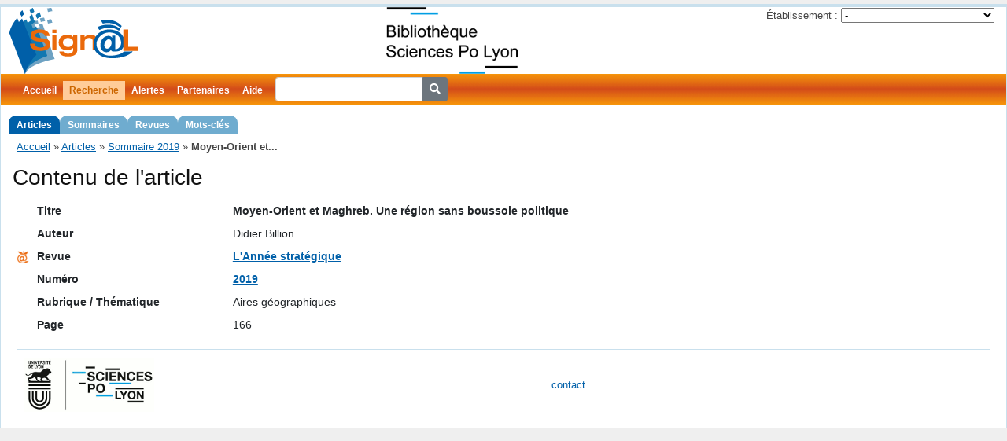

--- FILE ---
content_type: text/html; charset=UTF-8
request_url: https://signal.sciencespo-lyon.fr/article/690499/Moyen-Orient-et-Maghreb-Une-region-sans-boussole-politique
body_size: 2860
content:
<!DOCTYPE html>
<html lang="fr">
<head>
	<meta http-equiv="Content-Type" content="text/html; charset=utf-8" />
	<meta http-equiv="Content-Security-Policy" content="upgrade-insecure-requests"><link rel="canonical" href="https://signal.sciencespo-lyon.fr/article/690499/Moyen-Orient-et-Maghreb-Une-region-sans-boussole-politique" />
	<link href="/public/fontawesome/css/fontawesome.css" rel="stylesheet" />
	<link href="/public/fontawesome/css/solid.css" rel="stylesheet" />

	<link rel="shortcut icon" href="/pics/favicon.ico" />
	
	<meta name="title" content="Sign@l - Moyen-Orient et Maghreb. Une région sans boussole politique" />
<meta name="description" content="Signalement de contenus des revues : Moyen-Orient et Maghreb. Une région sans boussole politique - Didier Billion" />
<meta name="keywords" content="revue, sommaire, Année stratégique, " />
<meta name="subject" content="revue, sommaire, Année stratégique, " />
<meta name="viewport" content="width=device-width, initial-scale=1.0" />
<meta name="language" content="fr" />
<meta name="creator" content="Signal - Sciences Po Lyon" />
<meta name="publisher" content="Signal - Sciences Po Lyon" />
<link rel="stylesheet" type="text/css" href="/assets/e550110f/bootstrap.min.css" />
<link rel="stylesheet" type="text/css" href="/css/screen.css" media="screen, projection" />
<link rel="stylesheet" type="text/css" href="/css/main.css" />
<link rel="stylesheet" type="text/css" href="/css/print.css" media="print" />
<link rel="stylesheet" type="text/css" href="/css/form.css" />
<script type="text/javascript" src="/assets/f30e421a/jquery.min.js"></script>
<title>Sign@l - Moyen-Orient et Maghreb. Une région sans boussole politique</title>
</head>

<body>
	<div class="page-container page-article-view" id="page">

		<div id="header">
			<div id="logo">
				<a href="https://signal.sciencespo-lyon.fr"><img src="/pics/logo.png" alt="Sign@l" /></a>				<a id="webdoc" href="http://bibliotheque.sciencespo-lyon.fr/">
					<img alt="WebDoc" src="/pics/webdoc.png" height="85" />
				</a>
				<div class="portlet" id="yw0">
<div class="">
<div id="partnerChoice">
<form action="/article/690499/Moyen-Orient-et-Maghreb-Une-region-sans-boussole-politique" method="post">
	<div>
		<label>Établissement :</label>
		<select name="partnerChoiceId" id="partnerChoiceId">
<option value="">-</option>
<option value="18">CLT</option>
<option value="16">Grenoble IAE</option>
<option value="2">Sciences Po Grenoble</option>
<option value="1">Sciences Po Lyon</option>
<option value="13">Sciences Po Rennes</option>
<option value="12">Université Catholique de Lyon</option>
</select><input type="submit" name="yt0" value="OK" />	</div>
</form>
</div>
</div>
</div>			</div>
					</div>

		<div id="mainmenu">
			<ul id="yw1" class="active-levels-2">
<li class="inactive"><a href="https://signal.sciencespo-lyon.fr">Accueil</a></li>
<li class="expandable active"><a href="/article/search">Recherche</a>
<ul>
<li class="active"><a href="/article/search">Articles</a></li>
<li class="inactive"><a href="/numero/search">Sommaires</a></li>
<li class="inactive"><a href="/revue/search">Revues</a></li>
<li class="inactive"><a href="/motcle/search">Mots-clés</a></li>
</ul>
</li>
<li class="inactive"><a href="/alerte/login">Alertes</a></li>
<li class=" inactive"><a href="/partenaire/index">Partenaires</a></li>
<li class="inactive"><a href="/page/130/Aide">Aide</a></li>
<li class="inactive"><span><form action="/article/searchSimple" style="display: inline-block">
<div class="input-group">
	<input type="search" name="titre" class="form-control form-control-sm" style="margin-left: 8px" />
	<div class="input-group-append">
		<button type="submit" class="btn btn-secondary btn-sm"><i class="fa fa-search"></i></button>
	</div>
</div>
</form></span></li>
</ul>		</div>

		<div class="breadcrumbs">
<a href="/">Accueil</a> &raquo; <a href="/article/search">Articles</a> &raquo; <a href="/numero/42289">Sommaire 2019</a> &raquo; <span>Moyen-Orient et...</span></div>
		<div class="container-fluid">
	<div id="content">
		<span class="Z3988" title="ctx_ver=Z39.88-2004&amp;rft_val_fmt=info%3Aofi%2Ffmt%3Akev%3Amtx%3Ajournal&amp;rfr_id=info%3Asid%2Fdoc-iep.univ-lyon2.fr%3ASign%40l&amp;rft.genre=article&amp;rft.language=fr&amp;rft.jtitle=Ann%C3%A9e+strat%C3%A9gique&amp;rft.atitle=Moyen-Orient+et+Maghreb.+Une+r%C3%A9gion+sans+boussole+politique&amp;rft.issue=2019&amp;rft.date=2019-01-00&amp;rft.spage=166&amp;rft.au=Didier+Billion"></span>
<h1>Contenu de l'article</h1>

<div id="article-content">
	<table class="detail-view table table-sm table-hover">
		<tbody>
			<tr class="titre">
				<td class="icon"></td>
				<th>Titre</th>
				<td><strong class="spellcheck-inline lang-fre">Moyen-Orient et Maghreb. Une région sans boussole politique</strong></td>
			</tr>
						<tr class="auteur">
				<td class="icon"></td>
				<th>Auteur</th>
				<td>Didier Billion</td>
			</tr>
						<tr>
				<td class="icon">
					<a title="Cette revue dans Mir@bel" href="https://reseau-mirabel.info/revue/titre-id/2840"><img src="/pics/logo-mirabel-16.png" alt="Mir@bel" /></a>				</td>
				<th>Revue</th>
				<td class="article-revue">
					<a href="/revue/340">L'Année stratégique</a>									</td>
			</tr>
			<tr>
				<td class="icon">
									</td>
				<th>Numéro</th>
				<td class="article-numero"><a class="numero-ident" href="/numero/42289">2019</a> <span class="numero-titre"></span></td>
			</tr>
						<tr>
				<td class="icon"></td>
				<th>Rubrique / Thématique</th>
				<td><div>Aires géographiques</div></td>
			</tr>
						<tr>
				<td class="icon"></td>
				<th>Page</th>
				<td>166</td>
			</tr>
					</tbody>
	</table>
</div>
	</div><!-- content -->
</div>

		<div id="footer">
			<div>
	<a href="https://www.sciencespo-lyon.fr/"><img src="/pics/logo-iep.png" alt="Page de Bienvenue IEP" border="0" align="left" alt="SciencesPo Lyon" /></a>
</div>
<div id="central-footer">
	<div>
		<a href="#" id="contact-mailto" title="Cliquez pour faire apparaître l'adresse de contact">contact</a>
	</div>
</div>
			<div>
							</div>
		</div><!-- footer -->

	</div><!-- page -->
<script>
	//<![CDATA[
	var icons = document.querySelectorAll('.icon');
	for (var i=0; i < icons.length; i++) {
		var c = icons[i].className;
		if (/\bicon-indexation/.test(c)) {
			icons[i].setAttribute("title", "indexation - mots-clés");
		} else if (/\bicon-summary-fr/.test(c)) {
			icons[i].setAttribute("title", "résumé");
		} else if (/\bicon-summary-en/.test(c)) {
			icons[i].setAttribute("title", "résumé en anglais");
		} else if (/\bicon-free-access/.test(c)) {
			icons[i].setAttribute("title", "accès libre");
		} else if (/\bicon-filtered-access/.test(c)) {
			icons[i].setAttribute("title", "accès réservé");
		}
	}
	//]]>
</script>
<script>
  var _paq = window._paq = window._paq || [];
  /* tracker methods like "setCustomDimension" should be called before "trackPageView" */
  _paq.push(['trackPageView']);
  _paq.push(['enableLinkTracking']);
  (function() {
    var u="https://stats.sciencespo-lyon.fr/";
    _paq.push(['setTrackerUrl', u+'matomo.php']);
    _paq.push(['setSiteId', '2']);
    var d=document, g=d.createElement('script'), s=d.getElementsByTagName('script')[0];
    g.async=true; g.src=u+'matomo.js'; s.parentNode.insertBefore(g,s);
  })();
</script>
<!-- End Matomo Code -->

<script type="text/javascript">
/*<![CDATA[*/
jQuery(function($) {
	jQuery('#partnerChoiceId').change(function() {
		jQuery('#partnerChoice form').submit();
	});
	jQuery('#partnerChoice :submit').hide(0);
$('#contact-mailto').on('click', function() {
	const url = atob("bWFpbHRvOnNpZ25hbCBzY2llbmNlc3BvLWx5b24qZnI=").replaceAll('*', '.').replaceAll(' ', '@');
	document.getElementById('contact-mailto').setAttribute('href', url);
});
});
/*]]>*/
</script>
</body>
</html>


--- FILE ---
content_type: text/css
request_url: https://signal.sciencespo-lyon.fr/css/main.css
body_size: 4395
content:
body {
	color: #444;
	background: #EFEFEF;
	font-size: 14px;
}

#page
{
	margin-top: 5px;
	margin-bottom: 5px;
	background: white;
	border: 1px solid #C9E0ED;
}

#header
{
	margin: 0;
	padding: 0;
	border-top: 3px solid #C9E0ED;
}

#sidebar
{
	padding: 20px 20px 20px 0;
}

#footer
{
	display: flex;
	justify-content: space-between;
	align-items: center;
	flex-wrap: wrap;
	clear: both;
	padding: 10px;
	margin: 10px 20px;
	font-size: 0.9em;
	text-align: center;
	border-top: 1px solid #C9E0ED;
}
#footer a {
	text-decoration: none;
}
.hspace {
	width: 100%;
	display: inline-block;
	font-size: 0;
	line-height: 0
}

#logo
{
	font-size: 200%;
	display: flex;
	flex-direction: row;
	flex-wrap: wrap;
	justify-content: space-between;
	align-items: flex-start;
}
#logo > *
{
	padding: 0px 10px;
	flex-shrink: 1;
}
#logo img {
	max-width: 40vw;
}
#version-info
{
	font-size: 60%;
	font-style: italic;
}

th {
	word-break: normal;
}

/*
 * Menu
 */
#mainmenu {
	background: white url(bg.gif) repeat-x left top;
	background-size: auto 100%;
}

#mainmenu ul {
	display: flex;
	flex-wrap: wrap;
	align-items: baseline;
	justify-content: flex-start;
	position: relative;
	padding: 4px 20px;
	margin:0px;
}
#mainmenu ul.active-levels-2 {
	margin-bottom: 40px;
}

#mainmenu ul li {
	flex-grow: 0;
	display: inline-block;
}

#mainmenu ul li a {
	color:#ffffff;
	background-color: transparent;
	font-size:12px;
	font-weight:bold;
	text-decoration:none;
	padding:5px 8px;
	z-index: 10;
}

#mainmenu ul li a:hover,
#mainmenu ul li.active > a {
	color: #cc6600;
	background-color:#ffcc99;
	text-decoration:none;
}

/*
 * Menu déroulant à 2 niveaux
 */
#mainmenu li > ul {
	flex-direction: column;
	padding: 0;
	background: #ffffff;
	list-style: none;
	position: absolute;
	left: -9999px;
}
#mainmenu li > ul > li {
	padding-top: 1px;
	background-color: white;
	float: none;
	display: block;
	position: relative;
	z-index: 10;
}
#mainmenu > ul > li.droplist,
#mainmenu > ul > li.inactive {
	position: relative;
}
#mainmenu > ul > li.droplist > ul a,
#mainmenu > ul > li.inactive > ul a {
	display: inline-block;
	white-space: nowrap;
	width: 16.5em;
}
#mainmenu > ul > li.droplist:hover > ul,
#mainmenu > ul > li.inactive:hover > ul {
	left: 0;
	top: 20px;
	border: 1px solid white;
}
#mainmenu > ul > li:hover > ul a {
	background: #6FACCF;
	text-decoration:none;
}
#mainmenu > ul > li:hover > ul a:hover {
	background: #0060A9;
	color: white;
}

/* onglets (sous-menu) */
#mainmenu > ul > li.expandable.active > ul {
	flex-direction: row;
	position: absolute;
	left: 0;
	padding: 0;
	margin: 22px 5px 0 10px;
}
#mainmenu li.expandable.active > ul > li {
	z-index: 5;
}
#mainmenu li.expandable.active ul li a {
	padding: 5px 10px;
	background-color: #6FACCF; /* bleu inactif */
	-webkit-border-top-right-radius:9px;
	-webkit-border-top-left-radius:9px;
	-moz-border-radius-topright:9px;
	-moz-border-radius-topleft:9px;
	border-top-right-radius:9px;
	border-top-left-radius:9px;
}
#mainmenu li.active ul li a:hover,
#mainmenu li:hover li a,
#mainmenu li.active ul li.active > a {
	background-color: #0060A9; /* bleu actif */
	color: white;
}

#mainmenu li.expandable.inactive > a:after,
#mainmenu li.droplist > a:after {
	content: " ▾";
}

.breadcrumbs + .container-fluid,
#mainmenu + .container-fluid {
	margin-top: 1.5ex;
}

/*
 * Flash messages
 */

div.flash-error, div.flash-warning, div.flash-notice, div.flash-success
{
	padding:.8em;
	margin-bottom:1em;
	border:2px solid #ddd;
}

div.flash-error
{
	background:#FBE3E4;
	color:#8a1f11;
	border-color:#FBC2C4;
}

div.flash-warning
{
	background:#F9E6E8;
	color:#8a1f11;
	border-color:#FBC2C4;
}

div.flash-notice
{
	background:#FFF6BF;
	color:#514721;
	border-color:#FFD324;
}

div.flash-success
{
	background:#E6EFC2;
	color:#264409;
	border-color:#C6D880;
}

div.flash-error a
{
	color:#8a1f11;
}

div.flash-notice a
{
	color:#514721;
}

div.flash-success a
{
	color:#264409;
}

div.form .rememberMe label
{
	display: inline;
}

div.view
{
	padding: 10px;
	margin: 10px 0;
	border: 1px solid #C9E0ED;
}

div.breadcrumbs
{
	font-size: 0.9em;
	padding: 5px 20px;
}

div.breadcrumbs span
{
	font-weight: bold;
}

#content table tbody tr:hover td,
#content table tbody tr:hover th {
	box-shadow:inset 0 0 0 1000px rgba(220, 220, 220, 0.5);
}

.summary {
	color: #222;
	margin-bottom: 4px;
}
.summary .abonnement-alertes, .summary form {
	display: inline-block;
	margin-left: 1ex;
}
.summary form button {
	padding: .2em .6em .1em;
	font-size: 80%;
	font-weight: 700;
	line-height: 1;
	color: #fff;
	text-align: center;
	white-space: nowrap;
	vertical-align: baseline;
	border-radius: .25em;
	background-color: #6faccf;
}
.summary .abonnement-alertes abbr,
.summary .abonnement-alerte {
	border-bottom: none;
	text-decoration: underline dotted;
	padding: .2em .6em .1em;
	font-size: 80%;
	border-radius: .25em;
	background-color: #edfbfc;
}

div.search-form
{
	padding: 10px;
	margin: 10px 0;
	background: #eee;
}
div.search-form select,
div.search-form input {
	max-width: 80vw;
}
div.search-form table.motscles
{
	margin-left: 115px;
	width: auto;
	border-collapse: collapse;
}
div.search-form table.motscles th
{
    vertical-align: top;
	padding-top: 8px;
}
div.search-form tr.motcle-avec th, div.search-form tr.motcle-avec td
{
	border-bottom: 1px solid #8080a0;
}
div.search-form tr.motcle-sans th
{
	padding-top: 12px;
}
div.search-form tr.motcle-sans td
{
	padding-top: 6px;
}

#search-message {
	color: #444;
}

.checkboxes > span + span {
	margin-left: 2ex;
}

.portlet
{

}

.portlet-decoration
{
	padding: 3px 8px;
	background: #B7D6E7;
	border-left: 5px solid #6FACCF;
}

.portlet-title
{
	font-size: 12px;
	font-weight: bold;
	padding: 0;
	margin: 0;
	color: #298dcd;
}

.portlet-content
{
	font-size:0.9em;
	margin: 0 0 15px 0;
	padding: 5px 8px;
	background:#EFFDFF;
}

.portlet-content ul
{
	list-style-image:none;
	list-style-position:outside;
	list-style-type:none;
	margin: 0;
	padding: 0;
}

.portlet-content li
{
	padding: 2px 0 4px 0px;
}

.operations
{
	list-style-type: none;
	margin: 0;
	padding: 0;
}

.operations li
{
	padding-bottom: 2px;
}

.operations li a
{
	font: bold 12px Arial;
	color: #0066A4;
	display: block;
	padding: 2px 0 2px 8px;
	line-height: 15px;
	text-decoration: none;
}

.operations li a:visited
{
	color: #0066A4;
}

.operations li a:hover
{
	background: #80CFFF;
}

/* SILECS */

.subheader
{
   float: right;
   margin-top: 1ex;
   vertical-align: middle;
}
.subheader > *
{
   vertical-align: middle;
}

tr.type-rubrique.prof-1 td.titre
{
	font-size: 110%;
}
tr.type-rubrique td.titre
{
	font-weight: bold;
}
tr.type-article td.titre
{
	font-weight: normal;
}

tr.interne td { font-style: italic; }

.motclePresent,
.resumePresent { float: right; }

td.numero-ident i {
	float: right;
}

#numero-content table {
	table-layout: fixed;
}

#article-content td.article-revue a,
#article-content td.article-numero .numero-ident {
	font-weight: bold;
}

.sommaire h4,
.sommaire h5,
.sommaire h6
{
   margin: 1ex 0 0 0;
   display: inline;
}

table.sommaire li
{ margin: 2px 0; }

table.sommaire span.details
{ margin-left: 1em; }
table.sommaire span.details span
{ border: 1px solid black; padding: 0 3px; }

span.indent
{ margin: 0 1.5ex; }

tr.motscles td a
{
	text-decoration: none;
	margin-right: 1.5ex;
}
tr.motscles td a:hover
{
	text-decoration: underline;
}

#partnerChoice
{
	padding-right: 5px;
	font-size: 10pt;
	text-align: right;
}
#header #partnerChoice div
{
	margin-top: 1px;
}

#listItems table td.parent span { float: left; width: 1ex; height: 5px; margin: 0.8ex 5px 0 0; background-color: black; }
#listItems table tr.prof-2 td.parent span { width: 2em; background-color: red; }
#listItems table tr.prof-3 td.parent span { width: 4em; background-color: blue; }
#listItems table tr.prof-4 td.parent span { width: 6em; background-color: green; }
#listItems table tr.prof-5 td.parent span { width: 8em; background-color: magenta; }

#listItems, #listItems table { margin: 0; width: 100%; border-collapse: collapse; }
#listItems th, #listItems td { border: 1px solid white; margin: 0; padding: 1px; vertical-align: top; }
#listItems .parent { width: 14em; }
#listItems .auteur { width: 16%; min-width: 21ex; }
#listItems .page { width: 10ex; }
#listItems .web { width: 70px; }
#listItems .indexation { width: 70px; }
#listItems .web-indexation { width: 140px; }
#listItems .action { width: 110px; }
#listItems .web-indexation div, #listItems .web-indexation label { margin: 0; padding: 0px; }

#listItems td.action,
#listItems .parent select {
	font-size: 82%;
}

table#listItems td.indexation span { padding: 2px 3px; border: 1px solid red; margin-right: 1ex; }

#listItems form table td {
	padding: 2ex 0 5px 0;
}

.resumes-invisibles-fr .resume-fr,
.resumes-invisibles-en .resume-en {
	display: none;
}

.resume,
.resume-fr {
	margin-left: 2em;
}

.oai .sommaire .resume {
	border: 1px dotted #6a99eb;
	padding: 2px 4px;
}

.oai-status {
	float: right;
}

.oai-status abbr {
	margin-left: 1.6ex;
}

#oai-journals .id {
	white-space: pre;
}
#oai-journals .date {
	word-break: normal;
}

.resume-lang {
	background-color: #c5fdfa;
	margin-right: 1ex;
}
.lang-fr .resume-lang {
	background-color: #d3fadf;
	margin-right: 1ex;
}

.resume .source {
	margin-left: 2em;
	font-style: italic;
}

#revue-grid .rss,
#revue-grid .alertes {
	text-align: center;
}

table.revues td.active,
table.revues td.inactive
{ text-align: center; border: 1px solid white; }
table.revues td.active { background-color: green; }
table.revues td.inactive { background-color: red; }

.titre { font-weight: bold; }

table.borders {
	border-collapse: collapse;
	border: 1px solid black;
}
table.borders td {
	border: 1px solid #dddddd;
}
table.borders thead:first-child tr:first-child > th:first-child, table.borders tbody:first-child tr:first-child > td:first-child, table.borders tbody:first-child tr:first-child > th:first-child {
	border-top-left-radius: 4px;
}
table.borders thead:first-child tr:first-child > th:last-child, table.borders tbody:first-child tr:first-child > td:last-child, table.borders tbody:first-child tr:first-child > th:last-child {
	-webkit-border-top-right-radius: 4px;
	border-top-right-radius: 4px;
}

.page-site-help #content ul,
.page-site-help #content p,
.page-site-help #content > div {
	margin: 0 0 1.5em;
	max-width: 80em;
}
div.indent {
	margin: 0 0 0 3ex;
	padding: 0;
}
samp {
	background-color: #f0f0ff;
	padding: 1px 3px;
}

/* OAI */
.journals tr.identified td { background-color: #ccffcc; }
.journals tr.matching td { background-color: #ffcc99; }
.journals tr.matching.ignored td { background-color: #f0f099; }
.journals tr.ignored td { background-color: #cc99ff; }
#force-summaries {
	float: right;
	margin-bottom: 5px;
}

/* charte graphique */

.page-partenaire-index #content table img
{
	max-height: 70px;
}


/** IEP **/

.hidden { display: none; }

@media screen and (min-width: 750px) {
	.col-right {
		float: right;
		width: 30%;
	}
	.columns {
		display: flex;￼
		flex-direction: row;
		justify-content: space-around;
		align-items: center;
	}
	.columns.reverse {
		flex-direction: row-reverse;
	}
}
.block-right {
	padding: 1.2ex 1.0ex;
	margin-left: 2em;
	margin-bottom: 1em;
	border: thin solid #CC6600;
}
.page-site-index .contenu {
	margin-top: 3em;
}
.page-site-index .contenu h3 {
	font-size: 14px;
	margin-bottom: 0;
}

.float-left {
	float: left;
	margin-bottom: 2em;
	margin-right: 1em;
}

.page-parametre-admin pre {
	background-color: #E0E0FF;
	padding: 1ex 3ex;
}
.page-parametre-admin h2,
.page-parametre-admin h3 {
	margin-top: 1em;
}

.tooltip {
	display: none;
}

fieldset.alert,
div.alert,
p.alert {
	padding: 1ex 2ex;
}
.alert-notice,
.alert-info {
	background-color: #D9EDF7;
}
.alert-success {
	background-color: #449D44;
}
.alert-warning {
	background-color: #EC971F;
}
.alert-error {
	background-color: #C9302C;
}

table.detail-view .alert-warning.odd {
	background-color: #E9951F;
}
table.detail-view .alert-warning.even {
	background-color: #EC971F;
}

.page-utilisateur-view h2,
.page-utilisateur-view h3 {
	margin-top: 1em;
}

#recap-contenus {
	max-width: 180ex;
}
#recap-contenus .computed tr:first-child > td {
	border-top: 1px solid black;
}

table#revue-details {
	max-width: 130ex;
}

ul.alerte-revues > li {
	list-style: none;
}
#alerte-logout {
	float: right;
	width: 20ex;
}
.revue-subscribe {
	float: right;
}

span.error {
	padding: 0.5ex 1ex;
	background-color: red;
}

.enchant-dictionaries table,
.personal-dictionaries table {
	width: inherit;
}
.enchant-dictionaries table th,
.enchant-dictionaries table td,
.personal-dictionaries table th,
.personal-dictionaries table td {
	padding: 4px 2ex;
}

#alerteprofil-form label span.required,
#alerte-login-form label span.required {
	display: none;
}
.alerte-login-presentation {
	margin: 2ex 0ex;
	color: #202020;
}
.alerte-delete button {
	padding: 4px 12px;
	margin-bottom: 0;
	font-size: 120%;
	text-align: center;
	vertical-align: middle;
	color: white;
	background-color: #C9302C;
	border: 1px solid red;
	border-radius: 5px;
	box-shadow: 10px 5px 5px black;
}
#alerte-delete {
	margin-top: 3ex;
}
.alerte-numero {
	border-bottom: 1px dotted #505050;
}
.alerte-add {
	margin-bottom: 2ex;
}
.alerte-add label {
	display: inline-block;
	width: 40ex;
	text-align: right;
	color: #202020;
}
.alerte-add .hint {
	margin-left: 40ex;
}

#clt-import-sommaires-2 button {
	padding: 4px 12px;
	margin-bottom: 0;
	font-size: 120%;
	text-align: center;
	vertical-align: middle;
	background-color: #c0c0f0;
	border: 1px solid blue;
	border-radius: 5px;
	box-shadow: 10px 5px 5px black;
}
.log-level-0 {
	background-color: red;
	padding: 1px 3px;
}
.log-level-1 {
	background-color: #ff6666;
	padding: 1px 3px;
}
.log-level-2 {
	background-color: #76C376;
	padding: 1px 3px;
}
.log-level-3 {
	background-color: #E6EFC2;
	padding: 1px 3px;
}

#derniers-numeros table {
	width: inherit;
	margin-bottom: 0;
}
#derniers-numeros,
.revue-couverture {
	display: inline-block;
	margin-bottom: 2.2em;
	margin-left: 3em;
	vertical-align: bottom;
}
.revue-couverture img {
	max-width: 128px;
	max-height: 142px;
}
.overlay {
	display: inline-block;
	position: absolute;
	z-index: 99;
	width: 128px;
	height: 142px;
	padding: 0;
	margin: 0;
}

span.checkbox + span.checkbox {
	margin-left: 3ex;
}

.stats-dont {
	font-style: italic;
}
.stats-dont em {
	font-style: normal;
}
#dateinterval-form {
	margin-bottom: 2ex;
}
#dateinterval-form fieldset {
	display: inline-block;
}

.table-striped tbody > tr:nth-child(2n+1) > td,
.table-striped tbody > tr:nth-child(2n+1) > th {
	background-color: #F9F9F9;
}
.table-striped tbody > tr:nth-child(2n+1):hover > td,
.table-striped tbody > tr:nth-child(2n+1):hover > th {
	background-color: #E9E9E9;
}
.table-striped tbody > tr:nth-child(2n):hover > td,
.table-striped tbody > tr:nth-child(2n):hover > th {
	background-color: #E9E9F9;
}

.table-export {
	float: right;
}


#alertes-periodes li {
	display: inline-block;
	margin-right: 2em;
}
#alertes-periodes li > span {
	font-weight: bold;
}


/* wktmltopdf */
table {
	word-break: normal;
}
thead {
	display: table-header-group;
}
tr {
	page-break-inside: avoid;
}

/* WYSIWYG */
.row > .cke {
	max-width: 60em;
}

/* actus */
.actualites h3 {
	margin-bottom: 8px;
}
.actualites h3 a {
	text-decoration: none;
}
.actualites h3 a:visited {
	color: #0060A9;
	text-decoration: none;
}

.actualites-maj {
	color: #909090;
	text-align: right;
	margin-bottom: 4px;
	font-size: small;
}

.actu-image {
	vertical-align: top;
	max-width: 200px;
	max-height: 300px;
}

.actu-image img {
	max-height: 100px;
	max-width: 100px;
}

.actu-date {
	white-space: normal;
	word-break: keep-all;
}
.page-actu-index .actu-date {
	white-space: nowrap;
}

.actu-url {
	padding-left: 1ex;
}

.actu-title {
	font-weight: bold;
	display: inline;
}
.actu-title a {
	text-decoration: none;
}

.actu-content {
	border-left: 2px solid #e0f0e0;
	margin: 4px 0;
	padding-left: 4px;
}

.simple-search .search-comment {
	color: #CC6600;
}
.simple-search .maj {
	color: black;
}

.table thead.thead-blue th {
	background-color: #6FACCF;
	color: white;
}

#article-content table.detail-view th {
	max-width: 8em;
}
#article-content table.detail-view th,
#article-content table.detail-view td {
	border: 0;
}
